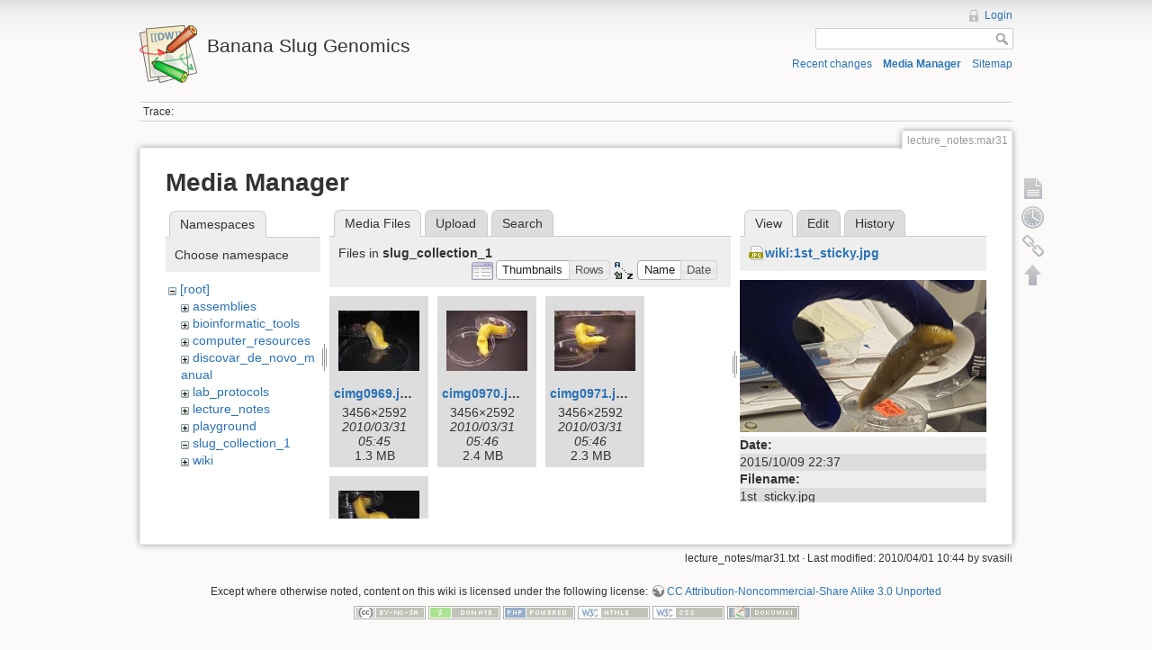

--- FILE ---
content_type: text/html; charset=utf-8
request_url: https://banana-slug.soe.ucsc.edu/lecture_notes:mar31?tab_details=view&do=media&tab_files=files&image=wiki%3A1st_sticky.jpg&ns=slug_collection_1
body_size: 3975
content:
<!DOCTYPE html>
<html lang="en" dir="ltr" class="no-js">
<head>
    <meta charset="utf-8" />
    <title>lecture_notes:mar31 [Banana Slug Genomics]</title>
    <script>(function(H){H.className=H.className.replace(/\bno-js\b/,'js')})(document.documentElement)</script>
    <meta name="generator" content="DokuWiki"/>
<meta name="robots" content="noindex,nofollow"/>
<link rel="search" type="application/opensearchdescription+xml" href="/lib/exe/opensearch.php" title="Banana Slug Genomics"/>
<link rel="start" href="/"/>
<link rel="contents" href="/lecture_notes:mar31?do=index" title="Sitemap"/>
<link rel="alternate" type="application/rss+xml" title="Recent changes" href="/feed.php"/>
<link rel="alternate" type="application/rss+xml" title="Current namespace" href="/feed.php?mode=list&amp;ns=lecture_notes"/>
<link rel="alternate" type="text/html" title="Plain HTML" href="/_export/xhtml/lecture_notes:mar31"/>
<link rel="alternate" type="text/plain" title="Wiki Markup" href="/_export/raw/lecture_notes:mar31"/>
<link rel="stylesheet" type="text/css" href="/lib/exe/css.php?t=dokuwiki&amp;tseed=b31ffb0940898cc2bd2ba341be276149"/>
<script type="text/javascript">/*<![CDATA[*/var NS='lecture_notes';var JSINFO = {"id":"lecture_notes:mar31","namespace":"lecture_notes","move_renameokay":false};
/*!]]>*/</script>
<script type="text/javascript" charset="utf-8" src="/lib/exe/js.php?tseed=b31ffb0940898cc2bd2ba341be276149"></script>
    <meta name="viewport" content="width=device-width,initial-scale=1" />
    <link rel="shortcut icon" href="/lib/tpl/dokuwiki/images/favicon.ico" />
<link rel="apple-touch-icon" href="/lib/tpl/dokuwiki/images/apple-touch-icon.png" />
    </head>

<body>
    <!--[if lte IE 7 ]><div id="IE7"><![endif]--><!--[if IE 8 ]><div id="IE8"><![endif]-->
    <div id="dokuwiki__site"><div id="dokuwiki__top" class="site dokuwiki mode_media tpl_dokuwiki     ">

        
<!-- ********** HEADER ********** -->
<div id="dokuwiki__header"><div class="pad group">

    
    <div class="headings group">
        <ul class="a11y skip">
            <li><a href="#dokuwiki__content">skip to content</a></li>
        </ul>

        <h1><a href="/start"  accesskey="h" title="[H]"><img src="/lib/tpl/dokuwiki/images/logo.png" width="64" height="64" alt="" /> <span>Banana Slug Genomics</span></a></h1>
            </div>

    <div class="tools group">
        <!-- USER TOOLS -->
                    <div id="dokuwiki__usertools">
                <h3 class="a11y">User Tools</h3>
                <ul>
                    <li><a href="/lecture_notes:mar31?do=login&amp;sectok=8b9e80bd147ab29f5ed39c82d7cfcd33"  class="action login" rel="nofollow" title="Login">Login</a></li>                </ul>
            </div>
        
        <!-- SITE TOOLS -->
        <div id="dokuwiki__sitetools">
            <h3 class="a11y">Site Tools</h3>
            <form action="/start" accept-charset="utf-8" class="search" id="dw__search" method="get" role="search"><div class="no"><input type="hidden" name="do" value="search" /><input type="text" id="qsearch__in" accesskey="f" name="id" class="edit" title="[F]" /><input type="submit" value="Search" class="button" title="Search" /><div id="qsearch__out" class="ajax_qsearch JSpopup"></div></div></form>            <div class="mobileTools">
                <form action="/doku.php" method="get" accept-charset="utf-8"><div class="no"><input type="hidden" name="id" value="lecture_notes:mar31" /><select name="do" class="edit quickselect" title="Tools"><option value="">Tools</option><optgroup label="Page Tools"><option value="">Show page</option><option value="revisions">Old revisions</option><option value="backlink">Backlinks</option></optgroup><optgroup label="Site Tools"><option value="recent">Recent changes</option><option value="media">Media Manager</option><option value="index">Sitemap</option></optgroup><optgroup label="User Tools"><option value="login">Login</option></optgroup></select><input type="submit" value="&gt;" /></div></form>            </div>
            <ul>
                <li><a href="/lecture_notes:mar31?do=recent"  class="action recent" accesskey="r" rel="nofollow" title="Recent changes [R]">Recent changes</a></li><li><a href="/lecture_notes:mar31?do=media&amp;ns=lecture_notes"  class="action media" rel="nofollow" title="Media Manager">Media Manager</a></li><li><a href="/lecture_notes:mar31?do=index"  class="action index" accesskey="x" rel="nofollow" title="Sitemap [X]">Sitemap</a></li>            </ul>
        </div>

    </div>

    <!-- BREADCRUMBS -->
            <div class="breadcrumbs">
                                        <div class="trace"><span class="bchead">Trace:</span></div>
                    </div>
    
    
    <hr class="a11y" />
</div></div><!-- /header -->

        <div class="wrapper group">

            
            <!-- ********** CONTENT ********** -->
            <div id="dokuwiki__content"><div class="pad group">

                <div class="pageId"><span>lecture_notes:mar31</span></div>

                <div class="page group">
                                                            <!-- wikipage start -->
                    <div id="mediamanager__page">
<h1>Media Manager</h1>
<div class="panel namespaces">
<h2>Namespaces</h2>
<div class="panelHeader">Choose namespace</div>
<div class="panelContent" id="media__tree">

<ul class="idx">
<li class="media level0 open"><img src="/lib/images/minus.gif" alt="−" /><div class="li"><a href="/lecture_notes:mar31?ns=&amp;tab_files=files&amp;do=media&amp;tab_details=view&amp;image=wiki%3A1st_sticky.jpg" class="idx_dir">[root]</a></div>
<ul class="idx">
<li class="media level1 closed"><img src="/lib/images/plus.gif" alt="+" /><div class="li"><a href="/lecture_notes:mar31?ns=assemblies&amp;tab_files=files&amp;do=media&amp;tab_details=view&amp;image=wiki%3A1st_sticky.jpg" class="idx_dir">assemblies</a></div></li>
<li class="media level1 closed"><img src="/lib/images/plus.gif" alt="+" /><div class="li"><a href="/lecture_notes:mar31?ns=bioinformatic_tools&amp;tab_files=files&amp;do=media&amp;tab_details=view&amp;image=wiki%3A1st_sticky.jpg" class="idx_dir">bioinformatic_tools</a></div></li>
<li class="media level1 closed"><img src="/lib/images/plus.gif" alt="+" /><div class="li"><a href="/lecture_notes:mar31?ns=computer_resources&amp;tab_files=files&amp;do=media&amp;tab_details=view&amp;image=wiki%3A1st_sticky.jpg" class="idx_dir">computer_resources</a></div></li>
<li class="media level1 closed"><img src="/lib/images/plus.gif" alt="+" /><div class="li"><a href="/lecture_notes:mar31?ns=discovar_de_novo_manual&amp;tab_files=files&amp;do=media&amp;tab_details=view&amp;image=wiki%3A1st_sticky.jpg" class="idx_dir">discovar_de_novo_manual</a></div></li>
<li class="media level1 closed"><img src="/lib/images/plus.gif" alt="+" /><div class="li"><a href="/lecture_notes:mar31?ns=lab_protocols&amp;tab_files=files&amp;do=media&amp;tab_details=view&amp;image=wiki%3A1st_sticky.jpg" class="idx_dir">lab_protocols</a></div></li>
<li class="media level1 closed"><img src="/lib/images/plus.gif" alt="+" /><div class="li"><a href="/lecture_notes:mar31?ns=lecture_notes&amp;tab_files=files&amp;do=media&amp;tab_details=view&amp;image=wiki%3A1st_sticky.jpg" class="idx_dir">lecture_notes</a></div></li>
<li class="media level1 closed"><img src="/lib/images/plus.gif" alt="+" /><div class="li"><a href="/lecture_notes:mar31?ns=playground&amp;tab_files=files&amp;do=media&amp;tab_details=view&amp;image=wiki%3A1st_sticky.jpg" class="idx_dir">playground</a></div></li>
<li class="media level1 open"><img src="/lib/images/minus.gif" alt="−" /><div class="li"><a href="/lecture_notes:mar31?ns=slug_collection_1&amp;tab_files=files&amp;do=media&amp;tab_details=view&amp;image=wiki%3A1st_sticky.jpg" class="idx_dir">slug_collection_1</a></div></li>
<li class="media level1 closed"><img src="/lib/images/plus.gif" alt="+" /><div class="li"><a href="/lecture_notes:mar31?ns=wiki&amp;tab_files=files&amp;do=media&amp;tab_details=view&amp;image=wiki%3A1st_sticky.jpg" class="idx_dir">wiki</a></div></li>
</ul></li>
</ul>
</div>
</div>
<div class="panel filelist">
<h2 class="a11y">Media Files</h2>
<ul class="tabs">
<li><strong>Media Files</strong></li>
<li><a href="/lecture_notes:mar31?tab_files=upload&amp;do=media&amp;tab_details=view&amp;image=wiki%3A1st_sticky.jpg&amp;ns=slug_collection_1">Upload</a></li>
<li><a href="/lecture_notes:mar31?tab_files=search&amp;do=media&amp;tab_details=view&amp;image=wiki%3A1st_sticky.jpg&amp;ns=slug_collection_1">Search</a></li>
</ul>
<div class="panelHeader">
<h3>Files in <strong>slug_collection_1</strong></h3>
<form class="options" method="get" action="/lecture_notes:mar31" accept-charset="utf-8"><div class="no">
<input type="hidden" name="do" value="media" /><input type="hidden" name="tab_files" value="files" /><input type="hidden" name="tab_details" value="view" /><input type="hidden" name="image" value="wiki:1st_sticky.jpg" /><input type="hidden" name="ns" value="slug_collection_1" /><ul>
<li class="listType"><label class="thumbs" for="listType__thumbs"><input type="radio" id="listType__thumbs" name="list_dwmedia" value="thumbs" checked="checked" /> <span>Thumbnails</span></label>
<label class="rows" for="listType__rows"><input type="radio" id="listType__rows" name="list_dwmedia" value="rows" /> <span>Rows</span></label>
</li>
<li class="sortBy"><label class="name" for="sortBy__name"><input type="radio" id="sortBy__name" name="sort_dwmedia" value="name" checked="checked" /> <span>Name</span></label>
<label class="date" for="sortBy__date"><input type="radio" id="sortBy__date" name="sort_dwmedia" value="date" /> <span>Date</span></label>
</li>
<li><input type="submit" value="Apply" class="button" />
</li>
</ul>
</div></form>
</div>
<div class="panelContent">
<ul class="thumbs"><li><dl title="slug_collection_1:cimg0969.jpg">
<dt><a id="l_:slug_collection_1:cimg0969.jpg" class="image thumb" href="/lecture_notes:mar31?image=slug_collection_1%3Acimg0969.jpg&amp;ns=slug_collection_1&amp;tab_details=view&amp;do=media&amp;tab_files=files"><img src="/_media/slug_collection_1:cimg0969.jpg?w=90&amp;h=67&amp;t=1270014348&amp;tok=df993f" alt="slug_collection_1:cimg0969.jpg" /></a></dt>
<dd class="name"><a href="/lecture_notes:mar31?image=slug_collection_1%3Acimg0969.jpg&amp;ns=slug_collection_1&amp;tab_details=view&amp;do=media&amp;tab_files=files" id="h_:slug_collection_1:cimg0969.jpg">cimg0969.jpg</a></dd>
<dd class="size">3456&#215;2592</dd>
<dd class="date">2010/03/31 05:45</dd>
<dd class="filesize">1.3 MB</dd>
</dl></li>
<li><dl title="slug_collection_1:cimg0970.jpg">
<dt><a id="l_:slug_collection_1:cimg0970.jpg" class="image thumb" href="/lecture_notes:mar31?image=slug_collection_1%3Acimg0970.jpg&amp;ns=slug_collection_1&amp;tab_details=view&amp;do=media&amp;tab_files=files"><img src="/_media/slug_collection_1:cimg0970.jpg?w=90&amp;h=67&amp;t=1270014400&amp;tok=de109e" alt="slug_collection_1:cimg0970.jpg" /></a></dt>
<dd class="name"><a href="/lecture_notes:mar31?image=slug_collection_1%3Acimg0970.jpg&amp;ns=slug_collection_1&amp;tab_details=view&amp;do=media&amp;tab_files=files" id="h_:slug_collection_1:cimg0970.jpg">cimg0970.jpg</a></dd>
<dd class="size">3456&#215;2592</dd>
<dd class="date">2010/03/31 05:46</dd>
<dd class="filesize">2.4 MB</dd>
</dl></li>
<li><dl title="slug_collection_1:cimg0971.jpg">
<dt><a id="l_:slug_collection_1:cimg0971.jpg" class="image thumb" href="/lecture_notes:mar31?image=slug_collection_1%3Acimg0971.jpg&amp;ns=slug_collection_1&amp;tab_details=view&amp;do=media&amp;tab_files=files"><img src="/_media/slug_collection_1:cimg0971.jpg?w=90&amp;h=67&amp;t=1270014407&amp;tok=009d3e" alt="slug_collection_1:cimg0971.jpg" /></a></dt>
<dd class="name"><a href="/lecture_notes:mar31?image=slug_collection_1%3Acimg0971.jpg&amp;ns=slug_collection_1&amp;tab_details=view&amp;do=media&amp;tab_files=files" id="h_:slug_collection_1:cimg0971.jpg">cimg0971.jpg</a></dd>
<dd class="size">3456&#215;2592</dd>
<dd class="date">2010/03/31 05:46</dd>
<dd class="filesize">2.3 MB</dd>
</dl></li>
<li><dl title="slug_collection_1:cimg0972.jpg">
<dt><a id="l_:slug_collection_1:cimg0972.jpg" class="image thumb" href="/lecture_notes:mar31?image=slug_collection_1%3Acimg0972.jpg&amp;ns=slug_collection_1&amp;tab_details=view&amp;do=media&amp;tab_files=files"><img src="/_media/slug_collection_1:cimg0972.jpg?w=90&amp;h=67&amp;t=1270014416&amp;tok=b2d84e" alt="slug_collection_1:cimg0972.jpg" /></a></dt>
<dd class="name"><a href="/lecture_notes:mar31?image=slug_collection_1%3Acimg0972.jpg&amp;ns=slug_collection_1&amp;tab_details=view&amp;do=media&amp;tab_files=files" id="h_:slug_collection_1:cimg0972.jpg">cimg0972.jpg</a></dd>
<dd class="size">3456&#215;2592</dd>
<dd class="date">2010/03/31 05:46</dd>
<dd class="filesize">1.5 MB</dd>
</dl></li>
</ul>
</div>
</div>
<div class="panel file">
<h2 class="a11y">File</h2>
<ul class="tabs">
<li><strong>View</strong></li>
<li><a href="/lecture_notes:mar31?tab_details=edit&amp;do=media&amp;tab_files=files&amp;image=wiki%3A1st_sticky.jpg&amp;ns=slug_collection_1">Edit</a></li>
<li><a href="/lecture_notes:mar31?tab_details=history&amp;do=media&amp;tab_files=files&amp;image=wiki%3A1st_sticky.jpg&amp;ns=slug_collection_1">History</a></li>
</ul>
<div class="panelHeader"><h3><strong><a href="/_media/wiki:1st_sticky.jpg" class="select mediafile mf_jpg" title="View original file">wiki:1st_sticky.jpg</a></strong></h3></div>
<div class="panelContent">
<div class="image"><a href="/_media/wiki:1st_sticky.jpg?t=1444796120&amp;w=500&amp;h=310&amp;tok=867bc2" target="_blank" title="View original file"><img src="/_media/wiki:1st_sticky.jpg?t=1444796120&amp;w=500&amp;h=310&amp;tok=867bc2" alt="" style="max-width: 500px;" /></a></div>
<ul class="actions">
</ul>
<dl>
<dt>Date:</dt><dd>2015/10/09 22:37</dd>
<dt>Filename:</dt><dd>1st_sticky.jpg</dd>
<dt>Caption:</dt><dd>ASCII      IICSA   II</dd>
<dt>Format:</dt><dd>JPEG</dd>
<dt>Size:</dt><dd>1MB</dd>
<dt>Width:</dt><dd>2624</dd>
<dt>Height:</dt><dd>1628</dd>
<dt>Camera:</dt><dd>samsung SAMSUNG-SM-G890A</dd>
</dl>
</div>
</div>
</div>

                    <!-- wikipage stop -->
                                    </div>

                <div class="docInfo"><bdi>lecture_notes/mar31.txt</bdi> · Last modified: 2010/04/01 10:44 by <bdi>svasili</bdi></div>

                            </div></div><!-- /content -->

            <hr class="a11y" />

            <!-- PAGE ACTIONS -->
            <div id="dokuwiki__pagetools">
                <h3 class="a11y">Page Tools</h3>
                <div class="tools">
                    <ul>
                        <li><a href="/lecture_notes:mar31?do="  class="action show" accesskey="v" rel="nofollow" title="Show page [V]"><span>Show page</span></a></li><li><a href="/lecture_notes:mar31?do=revisions"  class="action revs" accesskey="o" rel="nofollow" title="Old revisions [O]"><span>Old revisions</span></a></li><li><a href="/lecture_notes:mar31?do=backlink"  class="action backlink" rel="nofollow" title="Backlinks"><span>Backlinks</span></a></li><li class="plugin_move_page"><a href=""><span>Rename Page</span></a></li><li><a href="#dokuwiki__top"  class="action top" accesskey="t" rel="nofollow" title="Back to top [T]"><span>Back to top</span></a></li>                    </ul>
                </div>
            </div>
        </div><!-- /wrapper -->

        
<!-- ********** FOOTER ********** -->
<div id="dokuwiki__footer"><div class="pad">
    <div class="license">Except where otherwise noted, content on this wiki is licensed under the following license: <bdi><a href="http://creativecommons.org/licenses/by-nc-sa/3.0/" rel="license" class="urlextern">CC Attribution-Noncommercial-Share Alike 3.0 Unported</a></bdi></div>
    <div class="buttons">
        <a href="http://creativecommons.org/licenses/by-nc-sa/3.0/" rel="license"><img src="/lib/images/license/button/cc-by-nc-sa.png" alt="CC Attribution-Noncommercial-Share Alike 3.0 Unported" /></a>        <a href="http://www.dokuwiki.org/donate" title="Donate" ><img
            src="/lib/tpl/dokuwiki/images/button-donate.gif" width="80" height="15" alt="Donate" /></a>
        <a href="http://www.php.net" title="Powered by PHP" ><img
            src="/lib/tpl/dokuwiki/images/button-php.gif" width="80" height="15" alt="Powered by PHP" /></a>
        <a href="http://validator.w3.org/check/referer" title="Valid HTML5" ><img
            src="/lib/tpl/dokuwiki/images/button-html5.png" width="80" height="15" alt="Valid HTML5" /></a>
        <a href="http://jigsaw.w3.org/css-validator/check/referer?profile=css3" title="Valid CSS" ><img
            src="/lib/tpl/dokuwiki/images/button-css.png" width="80" height="15" alt="Valid CSS" /></a>
        <a href="http://dokuwiki.org/" title="Driven by DokuWiki" ><img
            src="/lib/tpl/dokuwiki/images/button-dw.png" width="80" height="15" alt="Driven by DokuWiki" /></a>
    </div>
</div></div><!-- /footer -->

    </div></div><!-- /site -->

    <div class="no"><img src="/lib/exe/indexer.php?id=lecture_notes%3Amar31&amp;1768941444" width="2" height="1" alt="" /></div>
    <div id="screen__mode" class="no"></div>    <!--[if ( lte IE 7 | IE 8 ) ]></div><![endif]-->
</body>
</html>
